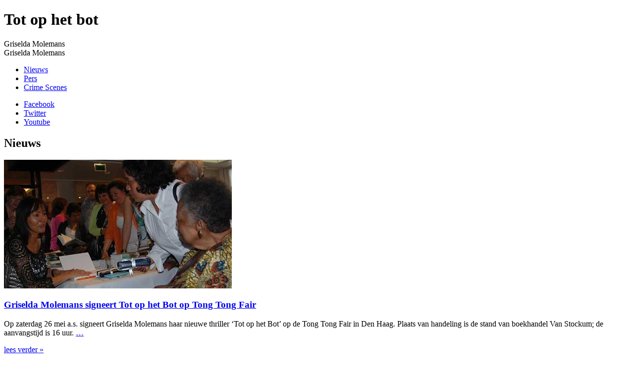

--- FILE ---
content_type: text/html; charset=UTF-8
request_url: https://totophetbot.info/tag/pasar-malam/
body_size: 9159
content:
<!DOCTYPE html>
<!--[if lt IE 7]> <html class="no-js ie6 oldie" lang="nl"> <![endif]-->
<!--[if IE 7]>    <html class="no-js ie7 oldie" lang="nl"> <![endif]-->
<!--[if IE 8]>    <html class="no-js ie8 oldie" lang="nl"> <![endif]-->
<!--[if gt IE 8]><!--> <html class="no-js" lang="nl"> <!--<![endif]-->
<head>
	<!--[if IE]><meta http-equiv="X-UA-Compatible" content="IE=edge,chrome=1"><![endif]-->
	<meta http-equiv="Content-Type" content="text/html; charset=utf-8">
	<title>Griselda Molemans signeert Tot op het Bot op Tong Tong Fair | Tot </title>

	<meta name="author" content="Griselda Molemans">
	<meta name="viewport" content="width=device-width">
	<meta name="revisit-after" content="3 days">
	<meta name="robots" content="index, follow">
	<meta name="google-site-verification" content="pvKGbEN68s0imUuGI0ms9rz6QszA3Qw5Jqvd5PTwvCE">

	<link rel="canonical" href="http://totophetbot.info/tag/pasar-malam/" />
	<link rel="profile" href="http://gmpg.org/xfn/11" />
	<link rel="pingback" href="https://totophetbot.info/cms/xmlrpc.php" />
	<link rel="alternate" type="application/rss+xml" title="Tot op het bot Feed" href="https://totophetbot.info/?feed=rss2" />
	<link rel="alternate" type="application/rss+xml" title="Tot op het bot Comments Feed" href="https://totophetbot.info/comments/feed/" />

	<link rel="stylesheet" type="text/css" href="https://totophetbot.info/css/reset.css" />
	<link rel="stylesheet" type="text/css" href="https://totophetbot.info/css/default.css" />

	<script type="text/javascript" src="https://totophetbot.info/js/modernizr-2.5.3.min.js"></script>
</head>
<body>
	<div id="container">
		
		<header id="head">
			
			<h1>Tot op het bot</h1>
			<div class="description">Griselda Molemans</div>
			<div class="author">Griselda Molemans</div>
			<div class="clear"></div>
			
			<nav>
				
				<div class="left">
					<div class="menu-header-menu-container"><ul id="menu-header-menu" class="menu"><li id="menu-item-10" class="menu-item menu-item-type-custom menu-item-object-custom menu-item-home menu-item-10"><a href="http://totophetbot.info">Nieuws</a></li>
<li id="menu-item-98" class="menu-item menu-item-type-custom menu-item-object-custom menu-item-98"><a href="http://totophetbot.info/pers" title="Pers over tot op het bot">Pers</a></li>
<li id="menu-item-11" class="menu-item menu-item-type-post_type menu-item-object-page menu-item-11"><a href="https://totophetbot.info/crime-scenes/">Crime Scenes</a></li>
</ul></div>				</div>
				<div class="right">
					<ul>
						<li><a href="http://www.facebook.com/people/Fay-Pizarro/100002300885901" target="_blank">Facebook</a></li>
						<li><a href="http://twitter.com/FayPizarro" target="_blank">Twitter</a></li>
						<li><a href="http://www.youtube.com/PizarroChannel" target="_blank">Youtube</a></li>
					</ul>	
				</div>
				
			</nav>
			
			<div class="clear"></div>
			
		</header>
		
<section>

	<header>
		<h2>Nieuws</h2>
	</header>

			
		
		<article>
			<img width="460" height="260" src="https://totophetbot.info/cms/wp-content/uploads/2012/05/tot-op-het-signeer-sessie-Tong-Tong.jpg" class="attachment-frontbig-thumb size-frontbig-thumb wp-post-image" alt="Griselda Molemans signeert haar thriller &#039;Tot op het Bot&#039; op de Tong Tong Fair in Den Haag." decoding="async" fetchpriority="high" srcset="https://totophetbot.info/cms/wp-content/uploads/2012/05/tot-op-het-signeer-sessie-Tong-Tong.jpg 460w, https://totophetbot.info/cms/wp-content/uploads/2012/05/tot-op-het-signeer-sessie-Tong-Tong-300x169.jpg 300w" sizes="(max-width: 460px) 100vw, 460px" />			<header>
				<h3><a href="https://totophetbot.info/nieuws/griselda-molemans-signeert-tot-op-het-bot-op-tong-tong-fair/">Griselda Molemans signeert Tot op het Bot op Tong Tong Fair</a></h3>
			</header>

			<p>Op zaterdag 26 mei a.s. signeert Griselda Molemans haar nieuwe thriller &#8216;Tot op het Bot&#8217; op de Tong Tong Fair in Den Haag. Plaats van handeling is de stand van boekhandel Van Stockum; de aanvangstijd is 16 uur. <a href="https://totophetbot.info/nieuws/griselda-molemans-signeert-tot-op-het-bot-op-tong-tong-fair/#more-161" class="more-link">&#8230;</a></p>
			<a href="https://totophetbot.info/nieuws/griselda-molemans-signeert-tot-op-het-bot-op-tong-tong-fair/" class="readmore">lees verder &raquo;</a>

		</article>

		
		
	
</section>

<div class="line"></div>
<aside>
		
		 
		<section>
			<h4>Bestel nu !!</h4>
			<p style="text-align: center;"><a href="https://totophetbot.info/cms/wp-content/uploads/2012/05/tot-op-het-bot-high-res.jpg"><img loading="lazy" decoding="async" class="size-full wp-image-84  aligncenter" title="Tot op het Bot" src="https://totophetbot.info/cms/wp-content/uploads/2012/05/tot-op-het-bot1.jpg" alt="Tot op het Bot, deel II in de serie de Pizarrodossiers door Griselda Molemans" width="195" height="300" /></a></p>
<p>Op 15 mei 2012 is &#8216;Tot op het bot&#8217; verschenen, de nieuwe thriller van Griselda Molemans. In New Orleans overlijden enkele bewoners onder verdachte omstandigheden, gevolgd door een brute moord.</p>
<p>Journaliste Fay Pizarro gaat op onderzoek uit, maar merkt al gauw dat niets is wat het lijkt, en dat bepaalde mensen maar al te graag de waarheid willen verzwijgen. Haar zoektocht brengt haar steeds verder in de wereld van voodoo. Dan wordt een van haar collega’s vermoord en wordt Fay zelf ook het doelwit van voodoopraktijken.</p>
<p><strong><a title="Bestel Tot op het Bot bij bol.com" href="http://www.bol.com/nl/p/tot-op-het-bot/9200000002230647/" target="_blank">BESTEL NU </a></strong></p>
<p><iframe loading="lazy" src="http://www.youtube.com/embed/TuW1ssi6R54" frameborder="0" width="220" height="124"></iframe></p>
		</section>
	
		
		 
		<section>
			<h4>Oog van de Naald</h4>
			<p><a href="https://totophetbot.info/cms/wp-content/uploads/2012/05/oogvandenaald.png"><img loading="lazy" decoding="async" class="alignnone size-full wp-image-82" title="oogvandenaald" src="https://totophetbot.info/cms/wp-content/uploads/2012/05/oogvandenaald.png" alt="" width="218" height="259"></a></p>
<p>Fay Pizarro werkt als reporter in Los Angeles. Via een serie artikelen over celebrity&#8217;s met tatoeages komt ze op het spoor van een maniak die vrouwen ontvoert, drogeert en mythische figuren in hun gezicht tatoeeërt. Wanneer Fay bevriend raakt met Mike Flohr, de LAPD-rechercheur die het onderzoek leidt, besluit ze haar expertise in te zetten om hem te helpen. Maar als de Tattoo-maniak zijn slachtoffers niet langer levend achterlaat, loopt ook Fay gevaar&#8230;</p>
<p><a title="Oog van de Naald" href="http://oogvandenaald.info" target="_blank" rel="noopener">Ga naar de website van Oog van de naald.</a></p>
		</section>
	
	</aside>

<div class="line"></div>
<aside>
		
		 
		<section>
			<h4>De Pizarro Dossiers</h4>
			<p>De thrillerserie &#8216;<a title="Pizarro Dossiers" href="http://pizarrodossiers.nl/" target="_blank">De Pizarro Dossiers</a>&#8216; draait om de Amerikaanse journaliste <a title="biografie Fay Pizarro" href="http://pizarrodossiers.nl/biografie-fay-pizarro/" target="_blank">Fay Pizarro</a>.</p>
<p>Deel 1 van de serie is getiteld &#8216;<a title="Oog van de Naald" href="http://oogvandenaald.info" target="_blank">Oog van de naald</a>&#8216; en speelt zich af in de tatoeage-scene van Los Angeles.</p>
<p>&#8216;<a title="Tot op het Bot" href="https://totophetbot.info">Tot op het bot</a>&#8216;, het tweede deel dat gesitueerd is in New Orleans, bevat ingrediënten als voodoo, historische begraafplaatsen en forensische antropologie.</p>
		</section>
	
		
		 
		<section>
			<h4>Over uitgeverij Mistral</h4>
			<p><a href="https://totophetbot.info/cms/wp-content/uploads/2012/05/mistral.png"><img loading="lazy" decoding="async" class="alignnone size-full wp-image-79" title="mistral" src="https://totophetbot.info/cms/wp-content/uploads/2012/05/mistral.png" alt="" width="219" height="219" srcset="https://totophetbot.info/cms/wp-content/uploads/2012/05/mistral.png 219w, https://totophetbot.info/cms/wp-content/uploads/2012/05/mistral-150x150.png 150w" sizes="auto, (max-width: 219px) 100vw, 219px" /></a><br />
<strong>Mistral</strong><br />
Mistral is de commerciële fictie-imprint van FMB uitgevers. Bij Mistral verschijnen Nederlandse en vertaalde boeken over herkenbare onderwerpen in een stijl die varieert van easy reading tot uitdagende romans. Stuk voor stuk meesterlijke boeken met een frisse stijl waardoor je zin krijgt om te lezen.</p>
<p>Lees verder op: <a href="http://www.uitgeverijmistral.nl/" target="_blank">www.uitgeverijmistral.nl</a></p>
		</section>
	
		
</aside>
<div class="clear"></div>
		<div class="clear"></div>
</div>

<footer>
	Powered by <a href="http://www.mediajunkies.nl" title="Mediajunkies" target="_blank">Mediajunkies</a> Internetmarketing, strategie en communicatie
</footer>
		

	<script>
		var _gaq=[['_setAccount','UA-31460607-1'],['_trackPageview']];
		(function(d,t){var g=d.createElement(t),s=d.getElementsByTagName(t)[0];
		g.src=('https:'==location.protocol?'//ssl':'//www')+'.google-analytics.com/ga.js';
		s.parentNode.insertBefore(g,s)}(document,'script'));
	</script>
</body>
</html>